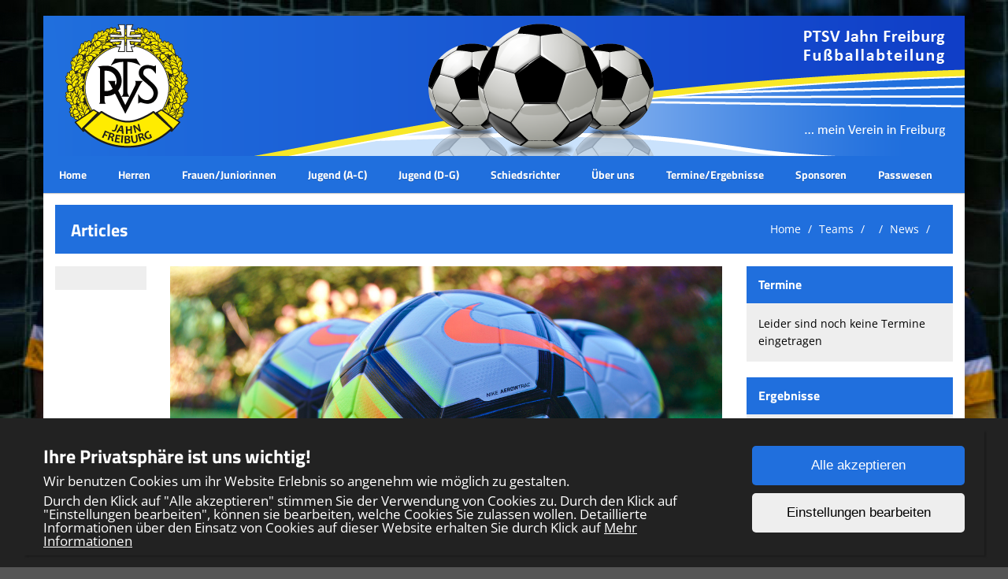

--- FILE ---
content_type: text/html; charset=UTF-8
request_url: https://www.ptsv-jahn-freiburg-fussball.de/articles/view/544
body_size: 4769
content:
<!DOCTYPE html>
<html>
<head>
    <meta charset="UTF-8">
    <meta name="viewport" content="width=device-width, initial-scale=1, maximum-scale=1">
    <link rel="shortcut icon" href="/favicon2.ico" type="image/x-icon">
    <meta property="og:title" content="" /><meta property="og:type" content="article" /><meta property="og:description" content="" /><meta property="og:image" content="https://ptsv-jahn-freiburg-fussball.de/img/comingSoon.jpg" />    <title>Articles | Fußball</title><meta name='keywords' content='Fußball Fussball PTSV Jahn Freiburg Schiedsrichter'><meta name='description' content='Homepage der Fußballabteilung des PTSV Jahn Freiburg'><link rel="stylesheet" type="text/css" href="/css/frontend/bootstrap.css"/><link rel="stylesheet" type="text/css" href="/css/frontend/font-awesome.min.css"/><link rel="stylesheet" type="text/css" href="/css/frontend/contentbuilder/content-bootstrap.css"/><link rel="stylesheet" type="text/css" href="/css/frontend/style.css"/><link rel="stylesheet" type="text/css" href="/css/frontend/widget.css"/><link rel="stylesheet" type="text/css" href="/css/frontend/sm-style.css"/><link rel="stylesheet" type="text/css" href="/css/frontend/sm-core-css.css"/><link rel="stylesheet" type="text/css" href="/css/frontend/font.css"/><link rel="stylesheet" type="text/css" href="/css/frontend/color.css"/><link rel="stylesheet" type="text/css" href="/css/frontend/theme.css"/><link rel="stylesheet" type="text/css" href="/css/frontend/shared.css"/><link rel="stylesheet" type="text/css" href="/css/frontend/header.css"/><link rel="stylesheet" type="text/css" href="/css/ownmenue.css"/><link rel="stylesheet" type="text/css" href="/css/helper.css"/><link rel="stylesheet" type="text/css" href="/css/frontend/jquery.fancybox-1.3.4.css"/><link rel="stylesheet" type="text/css" href="/css/frontend/flexslider.css"/><link rel="stylesheet" type="text/css" href="/css/frontend/revolutionslider/settings.css"/><link rel="stylesheet" type="text/css" href="/css/frontend/royalslider.css"/><link rel="stylesheet" type="text/css" href="/css/frontend/rs-default.css"/><link rel="stylesheet" type="text/css" href="/css/frontend/coming-soon.css"/><link rel="stylesheet" type="text/css" href="/css/frontend/custom.css"/><link rel="stylesheet" type="text/css" href="/css/frontend/shariff.min.css"/><link rel="stylesheet" type="text/css" href="/css/view.css"/><link rel="stylesheet" type="text/css" href="/css/cookiebanner.css"/><link rel="stylesheet" type="text/css" href="/css/fontFamilies/fonts.css"/><script type="text/javascript" src="/js/jquery-1.12.4.min.js"></script><script type="text/javascript" src="/js/jquery.migrate.min.js"></script><script type="text/javascript" src="/js/shared/jquery.smartmenus.min.js"></script>

<!-- Lazybackgroundloading -->

<style>
.blur-background {
	background-size: cover;
	background-attachment: fixed;
	background-image: url(/img/);
	transition: background-image 1s ease-in-out;
}

.blur-background.loaded {
	background-size: cover;
	background-attachment: fixed;
	background-image: url(/img/HintergrundPTSVlive4.jpg);
}

.backgroundloader {
	display: none;
}
</style>


    <!--[if lt IE 9]>
    <script src="http://html5shim.googlecode.com/svn/trunk/html5.js"></script>
    <![endif]-->
    
</head>
<body style="background-image: url('/img/HintergrundPTSVlive4.jpg'); background-size: cover; background-attachment: fixed;">

<div class="container" id="content">

    <!-- HEADER -->
    <header id="header" class="row">
        <div class="ptsvlink">
            <a href="http://www.ptsv-jahn-freiburg.de/" target="_blank"></a>
        </div>
        <!-- TOP MENU -->
        <!--
<div style="position:relative">
<img src="/img/abgeschnitten_mit_ball_1170-%C3%97-178_ball_v4.png" class="headerpic" alt=""/></div>


-->
        <img src="/img/abgeschnitten_mit_ball_1170-%C3%97-178_ball_v4.png" class="headerpic" alt=""/>        	<div class="MenuContainer">
		<nav id="main-nav">
			<input id="collapsible" class="toggle" type="checkbox">
			<label for="collapsible" class="lbl-toggle">
				<div class="burger-container">
					<span class="burger-line"></span>
					<span class="burger-line"></span>
					<span class="burger-line"></span>
				</div>
			</label>
			<div class="collapsible-content">
				<ul id="main-menu" class="sm sm-color">
					<li><a href="/home/index">Home</a></li><li><a href="/teams/seniorsm/1">Herren</a><ul class="submenu one_col"><li><a href="/teams/view/1" class="parent">Herren 1</a><ul><li><a href="/teams/view/1">Teaminfos</a></li><li><a href="/teams/articles/1">News</a></li><li><a href="/teams/current/34">Kreisliga A Staffel 2</a></li><li><a href="/teams/resulttable/34">Tabelle</a></li><li><a href="/teams/teammatches/34">Unsere Spiele</a></li><li><a href="/teams/matches/34">Alle Spiele</a></li><li><a href="/teams/pictures/1">Galerie</a></li></ul></li><li><a href="/teams/view/2" class="parent">Herren 2</a><ul><li><a href="/teams/view/2">Teaminfos</a></li><li><a href="/teams/articles/2">News</a></li><li><a href="/teams/current/57">Kreisliga B - Staffel 3</a></li><li><a href="/teams/resulttable/57">Tabelle</a></li><li><a href="/teams/pictures/2">Galerie</a></li></ul></li><li><a href="/teams/view/32" class="parent">Alte Herren</a><ul><li><a href="/teams/view/32">Teaminfos</a></li><li><a href="/teams/articles/32">News</a></li><li><a href="/teams/pictures/32">Galerie</a></li></ul></li></ul></li><li><a href="/teams/indexw/1">Frauen/Juniorinnen</a><ul class="submenu one_col"><li><a href="/teams/view/7" class="parent">Frauen</a><ul><li><a href="/teams/view/7">Teaminfos</a></li><li><a href="/teams/articles/7">News</a></li><li><a href="/teams/current/7">Bezirksliga</a></li><li><a href="/teams/resulttable/7">Tabelle</a></li><li><a href="/teams/teammatches/7">Unsere Spiele</a></li><li><a href="/teams/matches/7">Alle Spiele</a></li><li><a href="/teams/pictures/7">Galerie</a></li></ul></li><li><a href="/teams/view/23" class="parent">B-Juniorinnen</a><ul><li><a href="/teams/view/23">Teaminfos</a></li><li><a href="/teams/articles/23">News</a></li><li><a href="/teams/current/9">Bezirksliga</a></li><li><a href="/teams/resulttable/9">Tabelle</a></li><li><a href="/teams/teammatches/9">Unsere Spiele</a></li><li><a href="/teams/matches/9">Alle Spiele</a></li><li><a href="/teams/pictures/23">Galerie</a></li></ul></li><li><a href="/teams/view/13" class="parent">C-Juniorinnen</a><ul><li><a href="/teams/view/13">Teaminfos</a></li><li><a href="/teams/articles/13">News</a></li><li><a href="/teams/current/13">Kreisliga 9er</a></li><li><a href="/teams/resulttable/13">Tabelle</a></li><li><a href="/teams/teammatches/13">Unsere Spiele</a></li><li><a href="/teams/matches/13">Alle Spiele</a></li><li><a href="/teams/pictures/13">Galerie</a></li></ul></li><li><a href="/teams/view/19" class="parent">D-Juniorinnen</a><ul><li><a href="/teams/view/19">Teaminfos</a></li><li><a href="/teams/articles/19">News</a></li><li><a href="/teams/current/15">Kreisliga</a></li><li><a href="/teams/resulttable/15">Tabelle</a></li><li><a href="/teams/teammatches/15">Unsere Spiele</a></li><li><a href="/teams/matches/15">Alle Spiele</a></li><li><a href="/teams/pictures/19">Galerie</a></li></ul></li><li><a href="/teams/view/37" class="parent">E-Juniorinnen</a><ul><li><a href="/teams/view/37">Teaminfos</a></li><li><a href="/teams/articles/37">News</a></li><li><a href="/teams/current/26">E-Juniorinnen Kleinfeld 2</a></li><li><a href="/teams/resulttable/26">Tabelle</a></li><li><a href="/teams/teammatches/26">Unsere Spiele</a></li><li><a href="/teams/matches/26">Alle Spiele</a></li><li><a href="/teams/pictures/37">Galerie</a></li></ul></li></ul></li><li><a href="/teams/juniorsmOld/1">Jugend (A-C)</a><ul class="submenu one_col"><li><a href="/teams/view/8" class="parent">U19-Junioren</a><ul><li><a href="/teams/view/8">Teaminfos</a></li><li><a href="/teams/articles/8">News</a></li><li><a href="/teams/current/46">Verbandsliga</a></li><li><a href="/teams/resulttable/46">Tabelle</a></li><li><a href="/teams/teammatches/46">Unsere Spiele</a></li><li><a href="/teams/matches/46">Alle Spiele</a></li><li><a href="/teams/pictures/8">Galerie</a></li></ul></li><li><a href="/teams/view/36" class="parent">U18-Junioren</a><ul><li><a href="/teams/view/36">Teaminfos</a></li><li><a href="/teams/articles/36">News</a></li><li><a href="/teams/current/37">A-Junioren Kreisliga 2</a></li><li><a href="/teams/resulttable/37">Tabelle</a></li><li><a href="/teams/teammatches/37">Unsere Spiele</a></li><li><a href="/teams/matches/37">Alle Spiele</a></li><li><a href="/teams/pictures/36">Galerie</a></li></ul></li><li><a href="/teams/view/6" class="parent">U17-Junioren </a><ul><li><a href="/teams/view/6">Teaminfos</a></li><li><a href="/teams/articles/6">News</a></li><li><a href="/teams/current/38">B-Junioren Verbandsliga</a></li><li><a href="/teams/teammatches/38">Unsere Spiele</a></li><li><a href="/teams/matches/38">Alle Spiele</a></li><li><a href="/teams/pictures/6">Galerie</a></li></ul></li><li><a href="/teams/view/11" class="parent">U16-Junioren</a><ul><li><a href="/teams/view/11">Teaminfos</a></li><li><a href="/teams/articles/11">News</a></li><li><a href="/teams/current/54">Bezirksliga</a></li><li><a href="/teams/resulttable/54">Tabelle</a></li><li><a href="/teams/teammatches/54">Unsere Spiele</a></li><li><a href="/teams/matches/54">Alle Spiele</a></li><li><a href="/teams/pictures/11">Galerie</a></li></ul></li><li><a href="/teams/view/12" class="parent">B3-Junioren</a><ul><li><a href="/teams/view/12">Teaminfos</a></li><li><a href="/teams/articles/12">News</a></li><li><a href="/teams/current/48">Kreisliga 2</a></li><li><a href="/teams/resulttable/48">Tabelle</a></li><li><a href="/teams/teammatches/48">Unsere Spiele</a></li><li><a href="/teams/matches/48">Alle Spiele</a></li><li><a href="/teams/pictures/12">Galerie</a></li></ul></li><li><a href="/teams/view/3" class="parent">U15-Junioren</a><ul><li><a href="/teams/view/3">Teaminfos</a></li><li><a href="/teams/articles/3">News</a></li><li><a href="/teams/current/4">C-Junioren Verbandsliga Südbaden</a></li><li><a href="/teams/resulttable/4">Tabelle</a></li><li><a href="/teams/teammatches/4">Unsere Spiele</a></li><li><a href="/teams/matches/4">Alle Spiele</a></li><li><a href="/teams/tournaments/3" class="parent">Wettbewerbe</a><ul class="submenu one_col"><li><a href="/teams/current/47">SBFV Verbandspokal</a></li></ul></li><li><a href="/teams/pictures/3">Galerie</a></li></ul></li><li><a href="/teams/view/5" class="parent">U14-Junioren</a><ul><li><a href="/teams/view/5">Teaminfos</a></li><li><a href="/teams/articles/5">News</a></li><li><a href="/teams/current/5">Bezirksliga</a></li><li><a href="/teams/resulttable/5">Tabelle</a></li><li><a href="/teams/teammatches/5">Unsere Spiele</a></li><li><a href="/teams/matches/5">Alle Spiele</a></li><li><a href="/teams/pictures/5">Galerie</a></li></ul></li><li><a href="/teams/view/14" class="parent">C3-Junioren</a><ul><li><a href="/teams/view/14">Teaminfos</a></li><li><a href="/teams/articles/14">News</a></li><li><a href="/teams/current/14">Kreisklasse</a></li><li><a href="/teams/resulttable/14">Tabelle</a></li><li><a href="/teams/teammatches/14">Unsere Spiele</a></li><li><a href="/teams/matches/14">Alle Spiele</a></li><li><a href="/teams/pictures/14">Galerie</a></li></ul></li><li><a href="/teams/view/45" class="parent">Inklusionsteam</a><ul><li><a href="/teams/view/45">Teaminfos</a></li><li><a href="/teams/articles/45">News</a></li><li><a href="/teams/pictures/45">Galerie</a></li></ul></li></ul></li><li><a href="/teams/juniorsmYoung/1">Jugend (D-G)</a><ul class="submenu one_col"><li><a href="/teams/view/16" class="parent">U13-Junioren</a><ul><li><a href="/teams/view/16">Teaminfos</a></li><li><a href="/teams/articles/16">News</a></li><li><a href="/teams/current/42">Bezirksliga Freiburg</a></li><li><a href="/teams/resulttable/42">Tabelle</a></li><li><a href="/teams/teammatches/42">Unsere Spiele</a></li><li><a href="/teams/matches/42">Alle Spiele</a></li><li><a href="/teams/pictures/16">Galerie</a></li></ul></li><li><a href="/teams/view/17" class="parent">D2-Junioren</a><ul><li><a href="/teams/view/17">Teaminfos</a></li><li><a href="/teams/articles/17">News</a></li><li><a href="/teams/current/55">E 4</a></li><li><a href="/teams/resulttable/55">Tabelle</a></li><li><a href="/teams/teammatches/55">Unsere Spiele</a></li><li><a href="/teams/matches/55">Alle Spiele</a></li><li><a href="/teams/pictures/17">Galerie</a></li></ul></li><li><a href="/teams/view/31" class="parent">D3-Junioren</a><ul><li><a href="/teams/view/31">Teaminfos</a></li><li><a href="/teams/articles/31">News</a></li><li><a href="/teams/current/23">Kreisklasse</a></li><li><a href="/teams/resulttable/23">Tabelle</a></li><li><a href="/teams/teammatches/23">Unsere Spiele</a></li><li><a href="/teams/matches/23">Alle Spiele</a></li><li><a href="/teams/pictures/31">Galerie</a></li></ul></li><li><a href="/teams/view/18" class="parent">E1-Junioren</a><ul><li><a href="/teams/view/18">Teaminfos</a></li><li><a href="/teams/articles/18">News</a></li><li><a href="/teams/current/32">Gruppe</a></li><li><a href="/teams/resulttable/32">Tabelle</a></li><li><a href="/teams/teammatches/32">Unsere Spiele</a></li><li><a href="/teams/matches/32">Alle Spiele</a></li><li><a href="/teams/pictures/18">Galerie</a></li></ul></li><li><a href="/teams/view/25" class="parent">E2-Junioren</a><ul><li><a href="/teams/view/25">Teaminfos</a></li><li><a href="/teams/articles/25">News</a></li><li><a href="/teams/current/20">Gruppe</a></li><li><a href="/teams/resulttable/20">Tabelle</a></li><li><a href="/teams/teammatches/20">Unsere Spiele</a></li><li><a href="/teams/matches/20">Alle Spiele</a></li><li><a href="/teams/pictures/25">Galerie</a></li></ul></li><li><a href="/teams/view/26" class="parent">E3-Junioren</a><ul><li><a href="/teams/view/26">Teaminfos</a></li><li><a href="/teams/articles/26">News</a></li><li><a href="/teams/current/21">Gruppe</a></li><li><a href="/teams/resulttable/21">Tabelle</a></li><li><a href="/teams/teammatches/21">Unsere Spiele</a></li><li><a href="/teams/matches/21">Alle Spiele</a></li><li><a href="/teams/pictures/26">Galerie</a></li></ul></li><li><a href="/teams/view/30" class="parent">E4-Junioren/2014</a><ul><li><a href="/teams/view/30">Teaminfos</a></li><li><a href="/teams/articles/30">News</a></li><li><a href="/teams/pictures/30">Galerie</a></li></ul></li><li><a href="/teams/view/43" class="parent">E5-Junioren/2014</a><ul><li><a href="/teams/view/43">Teaminfos</a></li><li><a href="/teams/articles/43">News</a></li><li><a href="/teams/current/2">Gruppe</a></li><li><a href="/teams/resulttable/2">Tabelle</a></li><li><a href="/teams/teammatches/2">Unsere Spiele</a></li><li><a href="/teams/matches/2">Alle Spiele</a></li><li><a href="/teams/pictures/43">Galerie</a></li></ul></li><li><a href="/teams/view/42" class="parent">F2-Junioren/2016</a><ul><li><a href="/teams/view/42">Teaminfos</a></li><li><a href="/teams/articles/42">News</a></li><li><a href="/teams/pictures/42">Galerie</a></li></ul></li><li><a href="/teams/view/28" class="parent">F1-Junioren A /2015</a><ul><li><a href="/teams/view/28">Teaminfos</a></li><li><a href="/teams/articles/28">News</a></li><li><a href="/teams/pictures/28">Galerie</a></li></ul></li><li><a href="/teams/view/29" class="parent">G1-Junioren2017 A/B</a><ul><li><a href="/teams/view/29">Teaminfos</a></li><li><a href="/teams/articles/29">News</a></li><li><a href="/teams/pictures/29">Galerie</a></li></ul></li><li><a href="/teams/view/33" class="parent">G2-Junioren /2018</a><ul><li><a href="/teams/view/33">Teaminfos</a></li><li><a href="/teams/articles/33">News</a></li><li><a href="/teams/pictures/33">Galerie</a></li></ul></li></ul></li><li><a href="/own_pages/view/46">Schiedsrichter</a></li><li><a href="/own_pages/view/1">Über uns</a><ul><li><a href="/own_pages/view/18">Ansprechpartner und Kontakt</a></li><li><a href="/clubnews/index">Abteilungsnews</a></li><li><a href="https://www.ptsv-jahn-freiburg-fussball.de/trainers/index" target="_blank">Trainer</a></li><li><a href="/own_pages/view/7">Wo sind wir</a><ul><li><a href="/places/index">Spielstätten</a></li><li><a href="/own_pages/view/3">Die Sportanlage</a></li></ul></li><li><a href="/contacts/contact">Kontaktformular</a></li><li><a href="http://www.ptsv-jahn-freiburg.de/" target="_blank">Link zum Gesamtverein</a></li><li><a href="/own_pages/view/5">Weitere links</a><ul><li><a href="http://www.doppelpass-online.de/" target="_blank">Südbadens Doppelpass</a></li><li><a href="http://sbfv.de/" target="_blank">Südbadischer Fußballverband e. V.</a></li><li><a href="http://www.fupa.net/freiburg" target="_blank">Fupa.net Freiburg</a></li><li><a href="http://www.fussball.de/verein/ptsv-jahn-freiburg-suedbaden/-/id/00ES8GN9DO00000RVV0AG08LVUPGND5I#!/s" target="_blank">fussball.de</a></li><li><a href="http://portal.dfbnet.org/" target="_blank">DFBnet</a></li></ul></li></ul></li><li><a href="/own_pages/view/13">Termine/Ergebnisse</a><ul><li><a href="/matches/index">Spielplan</a></li><li><a href="/matches/home">Heimspielplan</a></li><li><a href="/training/index">Trainingszeiten</a></li><li><a href="/events/index">Terminkalender</a></li><li><a href="/own_pages/view/27">Platzbelegung</a></li></ul></li><li><a href="/sponsors/index">Sponsoren</a></li><li><a href="/own_pages/view/51">Passwesen</a></li>					<div class="clear"></div>
				</ul>
			</div>
		</nav>
	</div>
    </header>
    <div class="ticker m-bot-15">
            </div>


            <!-- PAGETITLE -->
        <div class="row">
            <div class="col-md-12">
                <div class="pageTitle">
                    <h1 class="page-title">Articles</h1>

                    <div class="breadcrumb-container">		<ol class="breadcrumb">
			<li><a href="/home">Home</a></li>
						<li><a href="/teams/index">Teams</a></li>
							<li><a href="/teams/view"></a></li>
				<li><a href="/teams/articles">News</a></li>
				<li><a href="/articles/view/544"></a></li>
						</ol>
		</div>
                    <div class="clear"></div>
                </div>
            </div>
        </div>
    
    <div class="row">
        <div class="col-md-12">
                    </div>
    </div>
        <div class="row">
        <div class="col-md-9">

                        <!-- Here's where I want my views to be displayed -->
            <div class="article-datebox-left-30">
	<div class="row m-bot-30">

		<div class="col-md-2 col-sm-2 hidden-xs">
			<div class="datebox datebox-left">
				<p class="day"></p>

				<p class="month"></p>

				<div class="clear"></div>
			</div>
		</div>

		<div class="col-md-10 col-sm-10 col-xs-12">

			<div class="articleDetailContainer">
				<div class="articleDetailImageContainer">
					<a class="lightbox1 zoom info" rel='gallery'   href="../../img/comingSoon.jpg">
	
<div class="blur-load" style="background-image: url(/img/fallBackComingSoon.jpg)">
    <img src="/img/comingSoon.jpg" loading="lazy" class="blur-imgSize" alt=""/></div>
		<div class="hover"><i class="fa fa-search"></i></div>
		</a>


				</div>



				<div class="articleDetailText">
					<p class="visible-xs m-top-10">
						<strong>
							 						</strong>
					</p>

					<p class="m-top-5 m-bot-5">
											</p>

					<h4></h4>


					<p></p>

					<p></p>

											<h4>Social Media</h4>
						<div class="shariff"></div>
									</div>
				<div class="clear"></div>
			</div>
		</div>
	</div>
</div>
<div class="more-articles-datebox-right-38">
</div>

            
    <div class="spon">
        <a href="http://www.beckesepp.de/" target="_blank" class="spon1"><img src="/img/sponsors/BeckeSepp800-280.png" alt="Beckesepp"/></a><a href="http://www.lexware.de/" target="_blank" class="spon2"><img src="/img/sponsors/Logo_Marke_Lexware.jpg" alt="Lexware"/></a><a href="https://www.freyler.de/" target="_blank" class="spon3"><img src="/img/sponsors/Logo_FREYLER_PTSV_Jahn_Freiburg.jpg" alt="Freyler"/></a><a href="http://www.academy-fahrschule-fiek-wegner.de/start/start.html" target="_blank" class="spon4"><img src="/img/sponsors/fiek.jpg" alt="ACADEMY Fahrschule Fiek-Wegner"/></a><a href="http://www.augustin-immobilien.de/" target="_blank" class="sponLast"><img src="/img/sponsors/augustinlogo.png" alt="Büro Augustin"/></a>        <div class="clear"></div>
    </div>
    <div class="clear-10"></div>


            </div>
        <div class="col-md-3">
            	<div id="calendar_collapse" class="widget">
		<h2 class="widget-title">Termine</br>
					</h2>
		<div class="widget-content">
							<div>Leider sind noch keine Termine eingetragen</div>
						</div>
	</div>
		<div id="all_results_teams" class="widget">
		<h2 class="widget-title">Ergebnisse</h2>
		<div class="widget-content">
							<p>Es sind keine Ergebnisse eingetragen.</p>
						</div>
	</div>
<div id="counter" class='widget'>
	<h2 class='widget-title'>
		Besucher
	</h2>
	<div class='widget-content'>
		<p id='online'>Jetzt Online: 22</p><p id='today'>Heute Online: 716</p><p id='yesterday'>Gestern Online: 1919</p><p id='this_mon'>Diesen Monat: 31637</p><p id='prev_mon'>Letzter Monat: 55505</p><p id='total'>Total: 3929102</p>	</div>
</div>
        </div>
    </div>
    
<div class="footer">
	<div class="row">
		<div class="col-md-3">
			<p>Copyright 2016 - 2026<br>PTSV Jahn Freiburg</p>
		</div>
		<div class="col-md-6">
			<p>
				<a href="/Users/login" target="_blank">Login</a><br><a href="/Registrations/register">Registrieren</a><br><br><a href="/Own_pages/imprint">Impressum</a><br><a href="/Own_pages/privacy">Datenschutzerklärung</a>			</p>
		</div>
		<a href="http://www.teamsports2.de"><img src="/img/teamsports.png" class="img-footer hidden-xs" alt=""/></a>		<div class="col-md-3 visible-xs">
			<p><a href="http://www.teamsports2.de">Teamsports 2</a><br>
				Dein Sportverein online</p>
		</div>
	</div>
</div>
</div>


<script>
	$(document).ready(() => {
		const blurDivs = document.querySelectorAll('.blur-load');
		blurDivs.forEach(div => {
			const img = div.querySelector('img');
			function loaded() {
				div.classList.add('loaded');
			}
			if (img.complete) {
				loaded();
			} else {
				img.addEventListener('load', loaded);
			}
		})
		const backgroundImage = $('.backgroundloader');
		function backgroundLoaded() {
			$('.blur-background').addClass('loaded');
		}
		if (backgroundImage[0]) {
			if (backgroundImage[0].complete) {
				backgroundLoaded();
			} else {
				backgroundImage[0].addEventListener('load', backgroundLoaded);
			}
		}
	});
</script>

<script type="text/javascript" src="/js/bootstrap.min.js"></script><script type="text/javascript" src="/js/frontend/jflickrfeed.min.js"></script><script type="text/javascript" src="/js/frontend/jQuery.BlackAndWhite.min.js"></script><script type="text/javascript" src="/js/frontend/jquery.countdown.js"></script><script type="text/javascript" src="/js/frontend/jquery.easing.1.3.js"></script><script type="text/javascript" src="/js/frontend/jquery.fancybox-1.3.4.pack.js"></script><script type="text/javascript" src="/js/frontend/jquery.quicksand.js"></script><script type="text/javascript" src="/js/frontend/jquery-ui.min.js"></script><script type="text/javascript" src="/js/frontend/jquery.validate.min.js"></script><script type="text/javascript" src="/js/main.js"></script><script type="text/javascript" src="/js/frontend/menu.js"></script><script type="text/javascript" src="/js/frontend/shariff.min.js"></script><script type="text/javascript" src="/js/shared/smartmenus.js"></script><script type="text/javascript" src="/js/frontend/superfish.js"></script><script type="text/javascript" src="/js/view.js"></script><script type="text/javascript" src="/js/frontend/cookiebanner.js"></script>
<img class="backgroundloader" src="/img/HintergrundPTSVlive4.jpg">

<script type='text/javascript'>
    $(document).ready(function () {

        if (navigator.userAgent.match(/AppleWebKit/) && !navigator.userAgent.match(/Chrome/)) {
            document.body.className += 'safari';
        }
        if (typeof CoomingSoon !== 'undefined') {
            CoomingSoon.init();
        }
    });
</script>
</body>
</html>

--- FILE ---
content_type: text/css
request_url: https://www.ptsv-jahn-freiburg-fussball.de/css/frontend/color.css
body_size: 2455
content:
.sm-color, .sm-color a,
.sm-color a:hover,
.sm-color a:focus,
.sm-color a:active,
.sm-color ul a:active, .sm-color a:active,
.sm-color ul a,
.sm-color ul ul a,
.sm-color ul ul ul a ,
.sm-color ul ul ul ul a ,
.sm-color ul ul ul ul ul a,
.lbl-toggle{
    background: rgba(32, 111, 221, 1.00);
}

.sm-color a.current,
.sm-color ul a.current,
.sm-color a, .sm-color a:hover,
.sm-color a:focus,
.sm-color a:active,
.sm-color a.highlighted,
.sm-color ul a,
.sm-color ul a:hover,
.sm-color ul a:focus,
.sm-color ul a:active,
.sm-color ul a.highlighted,
.lbl-toggle{
    color: rgba(255, 255, 255, 1.00);
}

@media (min-width: 768px) {
    .sm-color ul,
    .sm-color ul ul,
    .sm-color ul ul ul ,
    .sm-color ul ul ul ul,
    .sm-color ul ul ul ul ul,
    .sm-color > li > a.highlighted,
    .sm-color > li > a:hover{
        background: rgba(43, 135, 207, 1.00);
    }
}

.sm-color ul a,
.sm-color ul a:hover,
.sm-color ul a:focus,
.sm-color ul a:active {
    border-left: 20px solid rgba(43, 135, 207, 1.00);
}

.sm-color ul ul a,
.sm-color ul ul a:hover,
.sm-color ul ul a:focus,
.sm-color ul ul a:active {
    border-left: 40px solid rgba(43, 135, 207, 1.00);
}

.sm-color ul ul ul a,
.sm-color ul ul ul a:hover,
.sm-color ul ul ul a:focus,
.sm-color ul ul ul a:active {
    border-left: 60px solid rgba(43, 135, 207, 1.00);
}

.sm-color ul ul ul ul a,
.sm-color ul ul ul ul a:hover,
.sm-color ul ul ul ul a:focus,
.sm-color ul ul ul ul a:active {
    border-left: 80px solid rgba(43, 135, 207, 1.00);
}

.sm-color ul ul ul ul ul a,
.sm-color ul ul ul ul ul a:hover,
.sm-color ul ul ul ul ul a:focus,
.sm-color ul ul ul ul ul a:active {
    border-left: 100px solid rgba(43, 135, 207, 1.00);
}

.sm-color li {
    border-top: 1px solid rgba(43, 135, 207, 1.00);
}

.sm-color a .sub-arrow {
    border-color: rgba(255, 255, 255, 1.00) transparent transparent transparent;
}
.sm-color ul a .sub-arrow {
    border-color: transparent transparent transparent rgba(255, 255, 255, 1.00);
}
.sm-color.sm-rtl.sm-vertical a .sub-arrow,
.sm-color.sm-rtl ul a .sub-arrow {
    border-color: transparent rgba(255, 255, 255, 1.00) transparent transparent;
}
.sm-color.sm-vertical a .sub-arrow {
    border-color: transparent transparent transparent rgba(255, 255, 255, 1.00);
}body{
    background: rgba(85, 85, 85, 1.00);
}

.container{
    background: rgba(255, 255, 255, 1.00);
}


p, a, a:hover,
.widget-content,
.widget-content a{
    color: rgba(0, 0, 0, 1.00);
}


/* WIDGETS */
.widget, .dateAndPlace, .datebox, .content-box, .articleContainer, .articleDetailContainer, .teamContainer{
    background: rgba(238, 238, 238, 1.00);
}

.widget-title,
.pageTitle,
h2.subtitle,
.footer {
    background: rgba(32, 111, 221, 1.00);
}

.widget-title,
.pageTitle,
h2.subtitle,
.breadcrumb a,
.breadcrumb > li + li:before,
.footer p,
.footer a,
.footer a:hover,
.flex-caption .subtitle-2,
.flex-caption .subtitle-3,
.flex-caption .title h2 a,
.flex-control-paging li a {
    color: rgba(255, 255, 255, 1.00);
}

/* SLIDER */

.flex-control-paging li{
    background: rgba(43, 135, 207, 1.00);
}

.flex-control-paging li a:hover, .flex-control-paging li a.flex-active {
    background: rgba(255, 255, 255, 1.00);
}

.flexslider .flex-prev:hover, .flex-direction-nav a, .flexslider .flex-next:hover {
    color: rgba(255, 255, 255, 1.00);
    background-color: rgba(32, 111, 221, 1.00);
}

.flex-direction-nav a {
    background-color: rgba(43, 135, 207, 1.00);
}

.videoGallery .rsThumb.rsNavSelected {
    background-color: rgba(32, 111, 221, 1.00);
}

.royalSliderCaption{
    background-color: rgba(32, 111, 221, 1.00);
}

.royalSliderCaption .title h2 a, .royalSliderCaption .title p,
.rsNav .rsThumbsContainer .rsNavItem .rsTmb h5, .rsNav .rsThumbsContainer .rsNavItem .rsTmb span{
    color: rgba(255, 255, 255, 1.00);
}

.bannerMiddle a{
    color: rgba(255, 255, 255, 1.00) !important;
}

.bannerTop, .bannerBottom{
    color: rgba(0, 0, 0, 1.00) !important;
}

.bannerTopContainer, .bannerBottomContainer{
    background: rgba(238, 238, 238, 1.00);
}

.bannerMiddleContainer{
    background: rgba(32, 111, 221, 1.00);
}


.btn, .btn:visited{
    background: rgba(32, 111, 221, 1.00);
    color: rgba(255, 255, 255, 1.00) !important;
}

.btn:hover{
    background: rgba(43, 135, 207, 1.00);
    color: rgba(255, 255, 255, 1.00);
}

table tr th{
    background: rgba(32, 111, 221, 1.00) !important;
}

table tr th p{
    color: rgba(255, 255, 255, 1.00) !important;
}

tr.ownteam{
    background: rgba(0,0,0,0.2) !important;
}

table tr.topPlace td {
    background: rgba(0, 255, 0, 0.15) !important;
}

table tr.topRel td {
    background: rgba(0, 255, 0, 0.07) !important;
}

table tr.botPlace td {
    background: rgba(255, 0, 0, 0.15) !important;
}

table tr.botRel td {
    background: rgba(255, 0, 0, 0.07) !important;
}

/* Default [like colored for depricated views] */

.teams-news-parallelogram-232 .img-date,
.articles-list-parallelogram-140 .img-date,
.teams-news-parallelogram-127 .img-date,
.cubnews-newest-parallelogram-126 .img-date,
.teams-news-parallelogram-110 .img-date,
.article-parallelogram-105 .img-date,
.clubnews-list-parallelogram-104 .img-date,
.more-articles-parallelogram-103 .img-date,
.article-parallelogram-102 .img-date,
.articles-list-parallelogram-40 .img-date,
.teams-news-parallelogram-27 .img-date,
.cubnews-newest-parallelogram-26 .img-date,
.team-articles-parallelogram-11 .img-date,
.teams-news-parallelogram-10 .img-date,
.more-clubnews-parallelogram-6 .img-date,
.article-parallelogram-5 .img-date,
.clubnews-list-parallelogram-4 .img-date,
.more-articles-parallelogram-3 .img-date,
.article-parallelogram-2 .img-date,

.teams-news-parallelogram-232 .img-container .hover,
.articles-list-parallelogram-140 .img-container .hover,
.teams-news-parallelogram-127 .img-container .hover,
.cubnews-newest-parallelogram-126 .img-container .hover,
.teams-news-parallelogram-110 .img-container .hover,
.article-parallelogram-105 .img-container .hover,
.clubnews-list-parallelogram-104 .img-container .hover,
.more-articles-parallelogram-103 .img-container .hover,
.article-parallelogram-102 .img-container .hover,
.articles-list-parallelogram-40 .img-container .hover,
.teams-news-parallelogram-27 .img-container .hover,
.cubnews-newest-parallelogram-26 .img-container .hover,
.team-articles-parallelogram-11 .img-container .hover,
.teams-news-parallelogram-10 .img-container .hover,
.more-clubnews-parallelogram-6 .img-container .hover,
.article-parallelogram-5 .img-container .hover,
.clubnews-list-parallelogram-4 .img-container .hover,
.more-articles-parallelogram-3 .img-container .hover,
.article-parallelogram-2 .img-container .hover {
	background: rgba(32, 111, 221, 1.00);
}

.teams-news-parallelogram-232 .img-container .hover h3,
.articles-list-parallelogram-140 .img-container .hover h3,
.teams-news-parallelogram-127 .img-container .hover h3,
.cubnews-newest-parallelogram-126 .img-container .hover h3,
.teams-news-parallelogram-110 .img-container .hover h3,
.article-parallelogram-105 .img-container .hover h3,
.clubnews-list-parallelogram-104 .img-container .hover h3,
.more-articles-parallelogram-103 .img-container .hover h3,
.article-parallelogram-102 .img-container .hover  h3,
.articles-list-parallelogram-40 .img-container .hover h3,
.teams-news-parallelogram-27 .img-container .hover h3,
.cubnews-newest-parallelogram-26 .img-container .hover h3,
.teams-news-parallelogram-10 .img-container .hover h3,
.team-articles-parallelogram-11 .img-container .hover h3,
.more-clubnews-parallelogram-6 .img-container .hover h3,
.article-parallelogram-5 .img-container .hover h3,
.clubnews-list-parallelogram-4 .img-container .hover h3,
.more-articles-parallelogram-3 .img-container .hover h3,
.article-parallelogram-2 .img-container .hover  h3,

.teams-news-parallelogram-232 .img-date p,
.articles-list-parallelogram-140 .img-date p,
.teams-news-parallelogram-127 .img-date p,
.cubnews-newest-parallelogram-126 .img-date p,
.teams-news-parallelogram-110 .img-date p,
.article-parallelogram-105 .img-date p,
.clubnews-list-parallelogram-104 .img-date p,
.more-articles-parallelogram-103 .img-date p,
.article-parallelogram-102 .img-date p,
.articles-list-parallelogram-40 .img-date p,
.teams-news-parallelogram-27 .img-date p,
.cubnews-newest-parallelogram-26 .img-date p,
.team-articles-parallelogram-11 .img-date p,
.teams-news-parallelogram-10 .img-date p,
.more-clubnews-parallelogram-6 .img-date p,
.article-parallelogram-5 .img-date p,
.clubnews-list-parallelogram-4 .img-date p,
.more-articles-parallelogram-3 .img-date p,
.article-parallelogram-2 .img-date p {
	color: rgba(255, 255, 255, 1.00);
}
/* BLACK */

.teams-news-parallelogram-232.black .img-date,
.articles-list-parallelogram-140.black .img-date,
.teams-news-parallelogram-127.black .img-date,
.cubnews-newest-parallelogram-126.black .img-date,
.teams-news-parallelogram-110.black .img-date,
.article-parallelogram-105.black .img-date,
.clubnews-list-parallelogram-104.black .img-date,
.more-articles-parallelogram-103.black .img-date,
.article-parallelogram-102.black .img-date,
.articles-list-parallelogram-40.black .img-date,
.teams-news-parallelogram-27.black .img-date,
.cubnews-newest-parallelogram-26.black .img-date,
.teams-news-parallelogram-10.black .img-date,
.team-articles-parallelogram-11.black .img-date,
.more-clubnews-parallelogram-6.black .img-date,
.article-parallelogram-5.black .img-date,
.clubnews-list-parallelogram-4.black .img-date,
.more-articles-parallelogram-3.black .img-date,
.article-parallelogram-2.black .img-date {
	background: #000000;
	border: #AAAAAA solid 3px;
}

.teams-news-parallelogram-232.black .img-container .hover,
.articles-list-parallelogram-140.black .img-container .hover,
.teams-news-parallelogram-127.black .img-container .hover,
.cubnews-newest-parallelogram-126.black .img-container .hover,
.teams-news-parallelogram-110.black .img-container .hover,
.article-parallelogram-105.black .img-container .hover,
.clubnews-list-parallelogram-104.black .img-container .hover,
.more-articles-parallelogram-103.black .img-container .hover,
.article-parallelogram-102.black .img-container .hover,
.articles-list-parallelogram-40.black .img-container .hover,
.teams-news-parallelogram-27.black .img-container .hover,
.cubnews-newest-parallelogram-26.black .img-container .hover,
.team-articles-parallelogram-11.black .img-container .hover,
.teams-news-parallelogram-10.black .img-container .hover,
.more-clubnews-parallelogram-6.black .img-container .hover,
.article-parallelogram-5.black .img-container .hover,
.clubnews-list-parallelogram-4.black .img-container .hover,
.more-articles-parallelogram-3.black .img-container .hover,
.article-parallelogram-2.black .img-container .hover {
	background: #000000;
}

.teams-news-parallelogram-232.black .img-container .hover h3,
.articles-list-parallelogram-140.black .img-container .hover h3,
.teams-news-parallelogram-127.black .img-container .hover h3,
.cubnews-newest-parallelogram-126.black .img-container .hover h3,
.teams-news-parallelogram-110.black .img-container .hover h3,
.article-parallelogram-105.black .img-container .hover h3,
.clubnews-list-parallelogram-104.black .img-container .hover h3,
.more-articles-parallelogram-103.black .img-container .hover h3,
.article-parallelogram-102.black .img-container .hover  h3,
.articles-list-parallelogram-40.black .img-container .hover h3,
.teams-news-parallelogram-27.black .img-container .hover h3,
.cubnews-newest-parallelogram-26.black .img-container .hover h3,
.team-articles-parallelogram-11.black .img-container .hover h3,
.teams-news-parallelogram-10.black .img-container .hover h3,
.more-clubnews-parallelogram-6.black .img-container .hover h3,
.article-parallelogram-5.black .img-container .hover h3,
.clubnews-list-parallelogram-4.black .img-container .hover h3,
.more-articles-parallelogram-3.black .img-container .hover h3,
.article-parallelogram-2.black .img-container .hover  h3,

.teams-news-parallelogram-232.black .img-date p,
.articles-list-parallelogram-140.black .img-date p,
.teams-news-parallelogram-127.black .img-date p,
.cubnews-newest-parallelogram-126.black .img-date p,
.teams-news-parallelogram-110.black .img-date p,
.article-parallelogram-105.black .img-date p,
.clubnews-list-parallelogram-104.black .img-date p,
.more-articles-parallelogram-103.black .img-date p,
.article-parallelogram-102.black .img-date p,
.articles-list-parallelogram-40.black .img-date p,
.teams-news-parallelogram-27.black .img-date p,
.cubnews-newest-parallelogram-26.black .img-date p,
.team-articles-parallelogram-11.black .img-date p,
.teams-news-parallelogram-10.black .img-date p,
.more-clubnews-parallelogram-6.black .img-date p,
.article-parallelogram-5.black .img-date p,
.clubnews-list-parallelogram-4.black .img-date p,
.more-articles-parallelogram-3.black .img-date p,
.article-parallelogram-2.black .img-date p {
	color: #FFFFFF;
}

/* COLORED */

.teams-news-parallelogram-232.colored .img-date,
.articles-list-parallelogram-140.colored .img-date,
.teams-news-parallelogram-127.colored .img-date,
.cubnews-newest-parallelogram-126.colored .img-date,
.teams-news-parallelogram-110.colored .img-date,
.article-parallelogram-105.colored .img-date,
.clubnews-list-parallelogram-104.colored .img-date,
.more-articles-parallelogram-103.colored .img-date,
.article-parallelogram-102.colored .img-date,
.articles-list-parallelogram-40.colored .img-date,
.teams-news-parallelogram-27.colored .img-date,
.cubnews-newest-parallelogram-26.colored .img-date,
.team-articles-parallelogram-11.colored .img-date,
.teams-news-parallelogram-10.colored .img-date,
.more-clubnews-parallelogram-6.colored .img-date,
.article-parallelogram-5.colored .img-date,
.clubnews-list-parallelogram-4.colored .img-date,
.more-articles-parallelogram-3.colored .img-date,
.article-parallelogram-2.colored .img-date,

.teams-news-parallelogram-232.colored .img-container .hover,
.articles-list-parallelogram-140.colored .img-container .hover,
.teams-news-parallelogram-127.colored .img-container .hover,
.cubnews-newest-parallelogram-126.colored .img-container .hover,
.teams-news-parallelogram-110.colored .img-container .hover,
.article-parallelogram-105.colored .img-container .hover,
.clubnews-list-parallelogram-104.colored .img-container .hover,
.more-articles-parallelogram-103.colored .img-container .hover,
.article-parallelogram-102.colored .img-container .hover,
.articles-list-parallelogram-40.colored .img-container .hover,
.teams-news-parallelogram-27.colored .img-container .hover,
.cubnews-newest-parallelogram-26.colored .img-container .hover,
.team-articles-parallelogram-11.colored .img-container .hover,
.teams-news-parallelogram-10.colored .img-container .hover,
.more-clubnews-parallelogram-6.colored .img-container .hover,
.article-parallelogram-5.colored .img-container .hover,
.clubnews-list-parallelogram-4.colored .img-container .hover,
.more-articles-parallelogram-3.colored .img-container .hover,
.article-parallelogram-2.colored .img-container .hover {
	background: rgba(32, 111, 221, 1.00);
}

.teams-news-parallelogram-232.colored .img-container .hover h3,
.articles-list-parallelogram-140.colored .img-container .hover h3,
.teams-news-parallelogram-127.colored .img-container .hover h3,
.cubnews-newest-parallelogram-126.colored .img-container .hover h3,
.teams-news-parallelogram-110.colored .img-container .hover h3,
.article-parallelogram-105.colored .img-container .hover h3,
.clubnews-list-parallelogram-104.colored .img-container .hover h3,
.more-articles-parallelogram-103.colored .img-container .hover h3,
.article-parallelogram-102.colored .img-container .hover  h3,
.articles-list-parallelogram-40.colored .img-container .hover h3,
.teams-news-parallelogram-27.colored .img-container .hover h3,
.cubnews-newest-parallelogram-26.colored .img-container .hover h3,
.team-articles-parallelogram-11.colored .img-container .hover h3,
.teams-news-parallelogram-10.colored .img-container .hover h3,
.more-clubnews-parallelogram-6.colored .img-container .hover h3,
.article-parallelogram-5.colored .img-container .hover h3,
.clubnews-list-parallelogram-4.colored .img-container .hover h3,
.more-articles-parallelogram-3.colored .img-container .hover h3,
.article-parallelogram-2.colored .img-container .hover  h3,

.teams-news-parallelogram-232.colored .img-date p,
.articles-list-parallelogram-140.colored .img-date p,
.teams-news-parallelogram-127.colored .img-date p,
.cubnews-newest-parallelogram-126.colored .img-date p,
.teams-news-parallelogram-110.colored .img-date p,
.article-parallelogram-105.colored .img-date p,
.clubnews-list-parallelogram-104.colored .img-date p,
.more-articles-parallelogram-103.colored .img-date p,
.article-parallelogram-102.colored .img-date p,
.articles-list-parallelogram-40.colored .img-date p,
.teams-news-parallelogram-27.colored .img-date p,
.cubnews-newest-parallelogram-26.colored .img-date p,
.team-articles-parallelogram-11.colored .img-date p,
.teams-news-parallelogram-10.colored .img-date p,
.more-clubnews-parallelogram-6.colored .img-date p,
.article-parallelogram-5.colored .img-date p,
.clubnews-list-parallelogram-4.colored .img-date p,
.more-articles-parallelogram-3.colored .img-date p,
.article-parallelogram-2.colored .img-date p {
	color: rgba(255, 255, 255, 1.00);
}

/* COLORED BORDER */

.teams-news-parallelogram-232.colored-border .img-date,
.articles-list-parallelogram-140.colored-border .img-date,
.teams-news-parallelogram-127.colored-border .img-date,
.cubnews-newest-parallelogram-126.colored-border .img-date,
.teams-news-parallelogram-110.colored-border .img-date,
.article-parallelogram-105.colored-border .img-date,
.clubnews-list-parallelogram-104.colored-border .img-date,
.more-articles-parallelogram-103.colored-border .img-date,
.article-parallelogram-102.colored-border .img-date,
.articles-list-parallelogram-40.colored-border .img-date,
.teams-news-parallelogram-27.colored-border .img-date,
.cubnews-newest-parallelogram-26.colored-border .img-date,
.team-articles-parallelogram-11.colored-border .img-date,
.teams-news-parallelogram-10.colored-border .img-date,
.more-clubnews-parallelogram-6.colored-border .img-date,
.article-parallelogram-5.colored-border .img-date,
.clubnews-list-parallelogram-4.colored-border .img-date,
.more-articles-parallelogram-3.colored-border .img-date,
.article-parallelogram-2.colored-border .img-date {
	background: #DDDDDD;
	border: rgba(32, 111, 221, 1.00) solid 3px;
}

.teams-news-parallelogram-232.colored-border .img-container .hover,
.articles-list-parallelogram-140.colored-border .img-container .hover,
.teams-news-parallelogram-127.colored-border .img-container .hover,
.cubnews-newest-parallelogram-126.colored-border .img-container .hover,
.teams-news-parallelogram-110.colored-border .img-container .hover,
.article-parallelogram-105.colored-border .img-container .hover,
.clubnews-list-parallelogram-104.colored-border .img-container .hover,
.more-articles-parallelogram-103.colored-border .img-container .hover,
.article-parallelogram-102.colored-border .img-container .hover,
.articles-list-parallelogram-40.colored-border .img-container .hover,
.teams-news-parallelogram-27.colored-border .img-container .hover,
.cubnews-newest-parallelogram-26.colored-border .img-container .hover,
.team-articles-parallelogram-11.colored-border .img-container .hover,
.teams-news-parallelogram-10.colored-border .img-container .hover,
.more-clubnews-parallelogram-6.colored-border .img-container .hover,
.article-parallelogram-5.colored-border .img-container .hover,
.clubnews-list-parallelogram-4.colored-border .img-container .hover,
.more-articles-parallelogram-3.colored-border .img-container .hover,
.article-parallelogram-2.colored-border .img-container .hover {
	background: rgba(32, 111, 221, 1.00);
}

.teams-news-parallelogram-232.colored-border .img-container .hover h3,
.articles-list-parallelogram-140.colored-border .img-container .hover h3,
.teams-news-parallelogram-127.colored-border .img-container .hover h3,
.cubnews-newest-parallelogram-126.colored-border .img-container .hover h3,
.teams-news-parallelogram-110.colored-border .img-container .hover h3,
.article-parallelogram-105.colored-border .img-container .hover h3,
.clubnews-list-parallelogram-104.colored-border .img-container .hover h3,
.more-articles-parallelogram-103.colored-border .img-container .hover h3,
.article-parallelogram-102.colored-border .img-container .hover  h3,
.articles-list-parallelogram-40.colored-border .img-container .hover h3,
.teams-news-parallelogram-27.colored-border .img-container .hover h3,
.cubnews-newest-parallelogram-26.colored-border .img-container .hover h3,
.team-articles-parallelogram-11.colored-border .img-container .hover h3,
.teams-news-parallelogram-10.colored-border .img-container .hover h3,
.more-clubnews-parallelogram-6.colored-border .img-container .hover h3,
.article-parallelogram-5.colored-border .img-container .hover h3,
.clubnews-list-parallelogram-4.colored-border .img-container .hover h3,
.more-articles-parallelogram-3.colored-border .img-container .hover h3,
.article-parallelogram-2.colored-border .img-container .hover  h3,

.teams-news-parallelogram-232.colored-border .img-date p,
.articles-list-parallelogram-140.colored-border .img-date p,
.teams-news-parallelogram-127.colored-border .img-date p,
.cubnews-newest-parallelogram-126.colored-border .img-date p,
.teams-news-parallelogram-110.colored-border .img-date p,
.article-parallelogram-105.colored-border .img-date p,
.clubnews-list-parallelogram-104.colored-border .img-date p,
.more-articles-parallelogram-103.colored-border .img-date p,
.article-parallelogram-102.colored-border .img-date p,
.articles-list-parallelogram-40.colored-border .img-date p,
.teams-news-parallelogram-27.colored-border .img-date p,
.cubnews-newest-parallelogram-26.colored-border .img-date p,
.team-articles-parallelogram-11.colored-border .img-date p,
.teams-news-parallelogram-10.colored-border .img-date p,
.more-clubnews-parallelogram-6.colored-border .img-date p,
.article-parallelogram-5.colored-border .img-date p,
.clubnews-list-parallelogram-4.colored-border .img-date p,
.more-articles-parallelogram-3.colored-border .img-date p,
.article-parallelogram-2.colored-border .img-date p {
	color: #000000;
}
.datebox {
	background: rgba(238, 238, 238, 1.00);
}

.datebox p,
.datebox p a {
	color: rgba(0, 0, 0, 1.00);
}

/* Colored datebox */

.dateAndPlace{
	background: rgba(32, 111, 221, 1.00);
}

.dateAndPlace p,
.dateAndPlace p a {
	color: rgba(255, 255, 255, 1.00);
}

.button-menu-result-presentation-234 .btn-menu-container .btn-menu-btn {
	background: rgba(43, 135, 207, 1.00);
}

.cookie-settings-container input:checked + .slider {
	background-color: rgba(32, 111, 221, 1.00);
}

.cookie-settings-container input:focus + .slider {
	box-shadow: 0 0 1px rgba(32, 111, 221, 1.00);
}

.cookie-settings-container .cookie-btn .banner-close{
	background: rgba(255, 255, 255, 1.00);
	color: rgba(255, 255, 255, 1.00);
}

.cookie-settings-container .cookie-settings-header,
.cookie-settings-container .cookie-btn.save,
.cookie-settings-container div.active-tab{
	background: rgba(32, 111, 221, 1.00);
	color: rgba(255, 255, 255, 1.00);
}

.cookie-settings-container .cookie-settings-header h3,
.cookie-settings-container .cookie-settings-header .cookie-settings-close-link{
	color: rgba(255, 255, 255, 1.00);
}

.cookie-link:hover,
.open-cookie-banner-link:hover{
	color: rgba(32, 111, 221, 1.00);
}

.cookie-settings-container .tab,
.cookie-settings-container .cookie-content,
.cookie-settings-container .cookie-btn.banner-close{
	background: rgba(238, 238, 238, 1.00);
	color: rgba(0, 0, 0, 1.00);
}

.cookie-content .cookie-button-container .cookie-btn.cookie-btn-accept-all {
	background: rgba(32, 111, 221, 1.00);
	color: rgba(255, 255, 255, 1.00);
}
.widget-tooltip .widget-tooltip-text {
	background-color: rgba(32, 111, 221, 1.00);
	color: rgba(255, 255, 255, 1.00);
}


--- FILE ---
content_type: text/css
request_url: https://www.ptsv-jahn-freiburg-fussball.de/css/frontend/custom.css
body_size: 207
content:
#header {
    position: relative;
}

.ptsvlink a {
    display: block;
    text-decoration: none;
}

.ptsvlink {
    position: absolute;
    margin: 0;
    padding: 0;
}

@media (min-width: 1200px){
    .ptsvlink {
        top: 15px;
        left: 30px;
        width: 150px;
        height: 150px;
    }
    
    .ptsvlink a {
        width: 150px;
        height: 150px;
    }
}

@media (max-width: 1199px) and (min-width: 992px){
    .ptsvlink {
        top: 15px;
        left: 25px;
        width: 125px;
        height: 125px;
    }
    
    .ptsvlink a {
        width: 125px;
        height: 125px;
    }
}

@media (max-width: 991px) and (min-width: 768px){
    .ptsvlink {
        top: 10px;
        left: 20px;
        width: 95px;
        height: 95px;
    }
    
    .ptsvlink a {
        width: 95px;
        height: 95px;
    }
}

@media (max-width: 767px) and (min-width: 460px) {
    .ptsvlink {
        top: 8px;
        left: 14px;
        width: 74px;
        height: 74px;
    }
    
    .ptsvlink a {
        width: 74px;
        height: 74px;
    }
}

@media (max-width: 459px){
    .ptsvlink {
        top: 5px;
        left: 10px;
        width: 52px;
        height: 52px;
    }
    
    .ptsvlink a {
        width: 52px;
        height: 52px;
    }
}

--- FILE ---
content_type: text/css
request_url: https://www.ptsv-jahn-freiburg-fussball.de/css/view.css
body_size: 1713
content:
.img-container{
    position: relative;
    width: 50%;
    float: left;
}

.img-container .hover h3 {
    position: absolute;
    top: 42%;
    width: 100%;
    margin: 0;
    text-align: center;
}

.articleDetailContainer{
    width: 100%;
}

.articleDetailContainer .img-container{
    width: 100%;
    margin-bottom: 10px;
}

.articleDetailContainer .articleDetailImage {
    width: 100%;
}

.articleContainer .articleImage {
    width: 100%;
    float: left;
}

.articleDetailContainer .articleDetailText {
    position: relative;
    width: 100%;
    padding: 10px;
}

.teams-news-parallelogram-232 .img-date,
.articles-list-parallelogram-140 .img-date,
.teams-news-parallelogram-127 .img-date,
.cubnews-newest-parallelogram-126 .img-date,
.teams-news-parallelogram-110 .img-date,
.article-parallelogram-105 .img-date,
.clubnews-list-parallelogram-104 .img-date,
.more-articles-parallelogram-103 .img-date,
.article-parallelogram-102 .img-date,
.articles-list-parallelogram-40 .img-date,
.teams-news-parallelogram-27 .img-date,
.cubnews-newest-parallelogram-26 .img-date,
.team-articles-parallelogram-11 .img-date,
.teams-news-parallelogram-10 .img-date,
.more-clubnews-parallelogram-6 .img-date,
.article-parallelogram-5 .img-date,
.clubnews-list-parallelogram-4 .img-date,
.more-articles-parallelogram-3 .img-date,
.article-parallelogram-2 .img-date {
    position: absolute;
    bottom: 0px;
    right: 20px;
    padding: 10px;
    transform: skew(-30deg) !important;
    -webkit-transform: skew(-30deg) !important;
    -moz-transform: skew(-30deg) !important;
    -o-transform: skew(-30deg) !important;
}

.teams-news-parallelogram-232 .img-date p,
.articles-list-parallelogram-140 .img-date p,
.teams-news-parallelogram-127 .img-date p,
.cubnews-newest-parallelogram-126 .img-date p,
.teams-news-parallelogram-110 .img-date p,
.article-parallelogram-105 .img-date p,
.clubnews-list-parallelogram-104 .img-date p,
.more-articles-parallelogram-103 .img-date p,
.article-parallelogram-102 .img-date p,
.articles-list-parallelogram-40 .img-date p,
.teams-news-parallelogram-27 .img-date p,
.cubnews-newest-parallelogram-26 .img-date p,
.team-articles-parallelogram-11 .img-date p,
.teams-news-parallelogram-10 .img-date p,
.more-clubnews-parallelogram-6 .img-date p,
.article-parallelogram-5 .img-date p,
.clubnews-list-parallelogram-4 .img-date p,
.more-articles-parallelogram-3 .img-date p,
.article-parallelogram-2 .img-date p {
	transform: skew(30deg) !important;
	-webkit-transform: skew(30deg) !important;
    -moz-transform: skew(30deg) !important;
    -o-transform: skew(30deg) !important;
    margin-bottom: 0px;
}

.img-container .hover {
    position: absolute;
    left: 0px;
    bottom: 0px;
    right: 0px;
    top: 0px;
    opacity: 0;
    -webkit-transition: all 1s;
    -moz-transition: all 1s;
    -o-transition: all 1s;
    -ms-transition: all 1s;
    transition: all 1s;
}

.img-container .hover:hover {
    opacity: 1;
}

@media (max-width: 767px) {
	.img-date {
		font-size: 8px !important;
    	padding: 5px !important;
		right: 10px !important;
	}
}

@media (min-width: 768px) and (max-width: 991px) {
	.img-date {
		font-size: 10px !important;
    	padding: 5px !important;
		right: 10px !important;
	}
}.form-control {
    margin-bottom: 20px;
}

.submit {
    margin-bottom: 20px;
}.datebox {
	box-sizing: content-box;
	-moz-box-sizing: content-box;
	-webkit-box-sizing: content-box;
	width: 100%;
	padding-top: 15px;
	padding-bottom: 15px;
	margin-right: -15px;
	text-align: center;
}

.datebox p.day {
	font-size: 22px;
	font-weight: bold;
}

.datebox p {
	margin: 0px;
	padding: 0px;
}

.articleDetailContainer {
	width: 100%;
}

.articleDetailContainer .articleDetailImage {
	width: 100%;
}

.zoom {
	display: block;
	position: relative;
}

.articleDetailContainer .articleDetailText {
	position: relative;
	width: 100%;
	padding: 10px;
}

.articleContainer .articleImage {
	width: 100%;
	float: left;
}

.articleContainer .articleText {
	width: 50%;
	float: right;
	padding: 10px;
}

.articleContainer .articleText.fullWidth {
	width: 100%;
	float: right;
	padding: 10px;
}

.img-container {
	position: relative;
	width: 50%;
	float: left;
}

.blur-imgSize {
	width: 100%;
}

.gallery-blur-imgSize {
	width: 100%;
	height: 120px;
	object-fit: contain;
}

@media (max-width: 767px) {

	.img-container {
		width: 100%;
	}

	.articleContainer .articleText {
		width: 100%;
	}
}

/* Colored datebox */

.event-list-colored-datebox-left-8 .dateAndPlace,
.registration-colored-datebox-left-13 .dateAndPlace {
	padding-left: 7px;
	padding-right: 8px;
	padding-top: 10px;
	padding-bottom: 10px;
	margin-right: -15px;
	text-align: center;
	box-sizing: content-box;
}

.singIn {
	text-decoration: underline;
}

.form-control {
	margin-bottom: 20px;
}

.submit {
	margin-bottom: 20px;
}

.gallery-row {
	width: 100%;
	height: 120px;
}

.gallery-image {
	width: 33.33%;
	float: left;
}

.gallery-image > img {
	height: 230px;
}

.hidden-gallery {
	display: none;
}

#gallery-image-container {
	height: 120px;
	background-size: contain;
	width: 100%;
	background-position: center;
	background-repeat: no-repeat;
	background-color: #1f1f1f;
	border: 1px solid gray;
	border-left: none;
}

#gallery-image-container:hover {
	-webkit-box-shadow: 0px 10px 13px -7px #000000, 5px 5px 15px 5px rgba(0,0,0,0);
	box-shadow: 0px 10px 13px -7px #000000, 5px 5px 15px 5px rgba(0,0,0,0);
}

.zoom .hover {
    opacity: 0;
    position: absolute;
    top: 0px;
    left: 0px;
    right: 0px;
    bottom: 0px;
    background: rgba(0, 0, 0, 0.4);
    text-align: center;
    vertical-align: middle;
    -webkit-transition: all 1s;
    -moz-transition: all 1s;
    -o-transition: all 1s;
    -ms-transition: all 1s;
    transition: all 1s;
}

.zoom:hover .hover {
    opacity: 1;
}

.zoom {
    display: block;
    position: relative;
}

.img-responsive {
    width: 100%;
}

.zoom i {
    position: absolute;
    right: 0;
    bottom: 0;
    color: #ffffff;
    background: rgba(0, 0, 0, 0.7);
    padding: 10px;
    font-size: 20px;
    border-top-left-radius: 20px;
    -moz-border-radius-topleft: 20px;
    -webkit-border-top-left-radius: 20px;
}
.teamContainer {
	display: -webkit-flex;
	display: -ms-flex;
	display: flex;
}

.teamContainer .teamImage {
	width: 50%;
	float: left;
}

.teamContainer .teamText {
	width: 50%;
	padding: 10px;
	float: left;
}

.teams-list-buttons-33 .btn,
.teams-list-bars-44 .btn {
	min-width: 100px;
	width: 31% !important;
	margin: 0 1% 5px 1%;
}


.team-tournaments-list-buttons-235 .tournamentContainer .tournamentText h2 {
	font-size: 18px;
	padding-top: 10px;
}

@media (max-width: 1200px) {
	.teams-list-buttons-33 .btn,
	.teams-list-bars-44 .btn {
		width: 48% !important; /*eliminates double change of element numbers per row*/
		padding: 6px 12px 6px 12px;
	}
}

@media (max-width: 720px) {
	.teamContainer {
		flex-direction: column;
	}

	.teamContainer .teamImage {
		width: 100%;
	}

	.teamContainer .teamText {
		width: 100%;
	}
}
.tableClubLogo {
    float: left;
    height: 20px;
    width: 20px;
}
.btn-right {
    float: right;
    margin-bottom: 10px;
    margin-right: 10px;
}.fussballde-widget-202 .fussballdeWidget iframe {
	width:100%;
}.button-menu-result-presentation-234 .btn-menu-container {
	display: flex;
	flex-flow: row wrap;
	justify-content: space-between;
	margin-bottom: 10px;
}

.button-menu-result-presentation-234 .btn-menu-container a {
	width: 25%;
	height: 50px;
	line-height: 36px;
	margin: 0;
}

@media (max-width: 769px) {
	.button-menu-result-presentation-234 .btn-menu-container a {
		width: 50%;
	}
}

@media (max-width: 340px) {
	.button-menu-result-presentation-234 .btn-menu-container a {
		width: 100%;
	}
}
.button-menu-tournament-rounds-236 .btn-menu-drop-down-container {
	display: flex;
	flex-flow: row wrap;
	justify-content: center;
	align-items: center;
	margin-bottom: 10px;
}

.button-menu-tournament-rounds-236 .btn-menu-drop-down-container select {
	margin: 0;
	width: 100%;
	height: 50px;
	outline: none;
	cursor: pointer;
}
